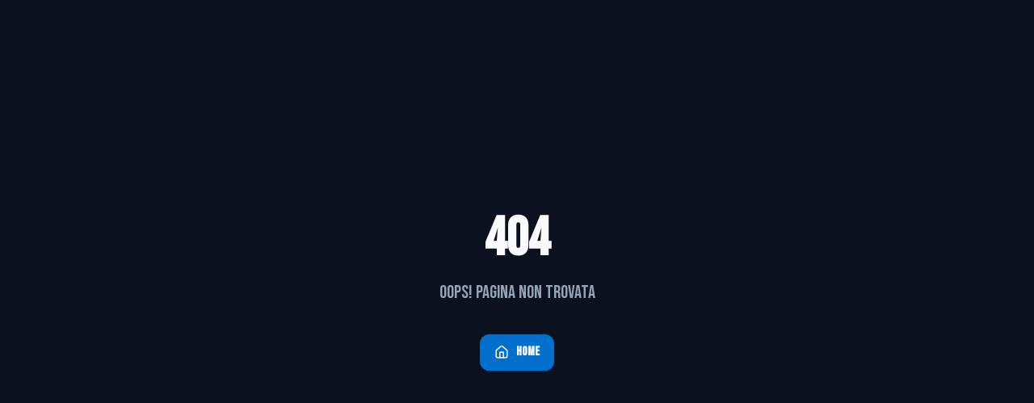

--- FILE ---
content_type: text/html; charset=utf-8
request_url: https://als.it/www.als.it/news/files/tag-sdi.html
body_size: 1188
content:
<!doctype html>
<html lang="en">
  <head>
    <meta charset="UTF-8" />
    <meta name="viewport" content="width=device-width, initial-scale=1.0" />
    <title>Audio Light Systems</title>
    <link rel="preconnect" href="https://fonts.googleapis.com">
    <link rel="preconnect" href="https://fonts.gstatic.com" crossorigin>
    <link href="https://fonts.googleapis.com/css2?family=Maven+Pro:wght@400;500;600;700&family=Inter:wght@400;500;600;700&family=Playfair+Display:wght@400;600;700;900&family=Merriweather:wght@400;700;900&family=Bebas+Neue&family=Roboto+Mono:wght@400;500;700&display=swap" rel="stylesheet">
    <meta name="description" content="Audio, video, luci e soluzioni multimediali: dal noleggio alle installazioni fisse, realizziamo progetti che trasformano ogni spazio">
    <meta name="author" content="Audio & Light Systems" />
    <meta name="keywords" content="audio eventi, luci sceniche, noleggio attrezzature, strutture eventi, allestimenti, service audio luci">
    <link rel="alternate" type="application/rss+xml" title="Blog RSS Feed" href="/blog-rss" />

    
    
    <meta property="og:type" content="website" />
    <meta property="og:image" content="https://storage.googleapis.com/gpt-engineer-file-uploads/d5pmvXnbUVYi9z0QzQRPZguMQC92/social-images/social-1763114016281-als_social.png">

    <meta name="twitter:card" content="summary_large_image" />
    <meta name="twitter:site" content="@lovable_dev" />
    <meta name="twitter:image" content="https://storage.googleapis.com/gpt-engineer-file-uploads/d5pmvXnbUVYi9z0QzQRPZguMQC92/social-images/social-1763114016281-als_social.png">
    
  
  
  
  
  
  
  
  <link rel="icon" type="image/x-icon" href="https://storage.googleapis.com/gpt-engineer-file-uploads/d5pmvXnbUVYi9z0QzQRPZguMQC92/uploads/1763112796688-Untitled design-5.png">
  
  
  
  
  
  
  
  
  
  
  
  
  <meta property="og:title" content="Audio Light Systems">
  <meta name="twitter:title" content="Audio Light Systems">
  <meta property="og:description" content="Audio, video, luci e soluzioni multimediali: dal noleggio alle installazioni fisse, realizziamo progetti che trasformano ogni spazio">
  <meta name="twitter:description" content="Audio, video, luci e soluzioni multimediali: dal noleggio alle installazioni fisse, realizziamo progetti che trasformano ogni spazio">
  <script type="module" crossorigin src="/assets/index-IBstbqHY.js"></script>
  <link rel="stylesheet" crossorigin href="/assets/index-CB7AUADP.css">
<script defer src="https://als.it/~flock.js" data-proxy-url="https://als.it/~api/analytics"></script></head>

  <body>
    <div id="root"></div>
  </body>
</html>
